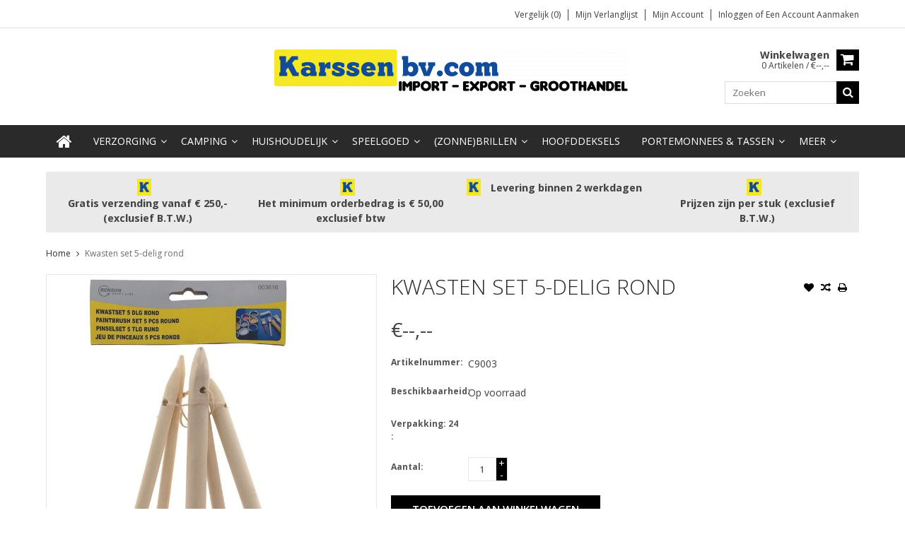

--- FILE ---
content_type: text/html;charset=utf-8
request_url: https://www.karssenbv.com/kwasten-set-5-delig-rond.html
body_size: 10047
content:
<!DOCTYPE html>
<html lang="nl">
  <head>
    <meta charset="utf-8"/>
<!-- [START] 'blocks/head.rain' -->
<!--

  (c) 2008-2026 Lightspeed Netherlands B.V.
  http://www.lightspeedhq.com
  Generated: 26-01-2026 @ 00:41:58

-->
<link rel="canonical" href="https://www.karssenbv.com/kwasten-set-5-delig-rond.html"/>
<link rel="alternate" href="https://www.karssenbv.com/index.rss" type="application/rss+xml" title="Nieuwe producten"/>
<meta name="robots" content="noodp,noydir"/>
<meta property="og:url" content="https://www.karssenbv.com/kwasten-set-5-delig-rond.html?source=facebook"/>
<meta property="og:site_name" content="Groothandel Karssen"/>
<meta property="og:title" content="Kwasten set 5-delig rond"/>
<meta property="og:description" content="Groothandel in Cosmetica, Huishoudelijk, Camping en Recreatie, Speelgoed en souvenirs."/>
<meta property="og:image" content="https://cdn.webshopapp.com/shops/43557/files/460383871/kwasten-set-5-delig-rond.jpg"/>
<!--[if lt IE 9]>
<script src="https://cdn.webshopapp.com/assets/html5shiv.js?2025-02-20"></script>
<![endif]-->
<!-- [END] 'blocks/head.rain' -->
    <title>Kwasten set 5-delig rond - Groothandel Karssen</title>
    
    <meta name="description" content="Groothandel in Cosmetica, Huishoudelijk, Camping en Recreatie, Speelgoed en souvenirs." />
    <meta name="keywords" content="Kwasten, set, 5-delig, rond, Groothandel in Cosmetica, Huishoudelijk, Camping en Recreatie, Speelgoed en souvenirs." />
    <meta http-equiv="X-UA-Compatible" content="IE=edge,chrome=1">
    <meta name="viewport" content="width=device-width, initial-scale=1, maximum-scale=1" /> 
    <meta name="apple-mobile-web-app-capable" content="yes">
    <meta name="apple-mobile-web-app-status-bar-style" content="black">
    
    
    <link rel="shortcut icon" href="https://cdn.webshopapp.com/shops/43557/themes/64304/assets/favicon.ico?20260108092208" type="image/x-icon" />
    
        
  <link href='//fonts.googleapis.com/css?family=Open%20Sans:400,300,500,600,700' rel='stylesheet' type='text/css'>
  <link href='//fonts.googleapis.com/css?family=Open%20Sans:400,300,500,600,700' rel='stylesheet' 
    
    <link rel="shortcut icon" href="https://cdn.webshopapp.com/shops/43557/themes/64304/assets/favicon.ico?20260108092208" type="image/x-icon" /> 
    <link rel="stylesheet" href="https://cdn.webshopapp.com/shops/43557/themes/64304/assets/bootstrap.css?2026011511094820201001105348" />
    <link rel="stylesheet" href="https://cdn.webshopapp.com/shops/43557/themes/64304/assets/font-awesome-min.css?2026011511094820201001105348" />
    
    <link rel="stylesheet" href="https://cdn.webshopapp.com/assets/gui-2-0.css?2025-02-20" />
    <link rel="stylesheet" href="https://cdn.webshopapp.com/assets/gui-responsive-2-0.css?2025-02-20" />   
    
    
    <link rel="stylesheet" href="https://cdn.webshopapp.com/shops/43557/themes/64304/assets/style.css?2026011511094820201001105348" />
    <link rel="stylesheet" href="https://cdn.webshopapp.com/shops/43557/themes/64304/assets/media.css?2026011511094820201001105348" />
    <link rel="stylesheet" href="https://cdn.webshopapp.com/shops/43557/themes/64304/assets/settings.css?2026011511094820201001105348" />  
    <link rel="stylesheet" href="https://cdn.webshopapp.com/shops/43557/themes/64304/assets/custom.css?2026011511094820201001105348" />    
<!--     <script src="https://cdn.webshopapp.com/assets/jquery-1-9-1.js?2025-02-20"></script>
    <script src="https://cdn.webshopapp.com/assets/jquery-ui-1-10-1.js?2025-02-20"></script> -->
    <script type="text/javascript" src="https://cdn.webshopapp.com/shops/43557/themes/64304/assets/jquery-3-7-1.js?2026011511094820201001105348" ></script> 
    <script type="text/javascript" src="https://cdn.webshopapp.com/shops/43557/themes/64304/assets/ui-min-1-14-1.js?2026011511094820201001105348" defer></script>
    
    <script src="//cdnjs.cloudflare.com/ajax/libs/jqueryui-touch-punch/0.2.3/jquery.ui.touch-punch.min.js"></script>
    
    
    
    <script type="text/javascript" src="https://cdn.webshopapp.com/shops/43557/themes/64304/assets/jcarousel.js?2026011511094820201001105348"></script>
    <script type="text/javascript" src="https://cdn.webshopapp.com/shops/43557/themes/64304/assets/plugins.js?2026011511094820201001105348"></script>
    <script type="text/javascript" src="https://cdn.webshopapp.com/shops/43557/themes/64304/assets/plugins-2.js?2026011511094820201001105348"></script>
    <script type="text/javascript" src="https://cdn.webshopapp.com/assets/gui.js?2025-02-20"></script>
<!--     <script type="text/javascript" src="https://cdn.webshopapp.com/assets/gui-responsive-2-0.js?2025-02-20"></script> -->
    
    
    
        
    <!--[if lt IE 9]>
    <link rel="stylesheet" href="https://cdn.webshopapp.com/shops/43557/themes/64304/assets/style-ie.css?2026011511094820201001105348" />
    <![endif]-->
      </head>
  <body class="">  
    

    
    
<script type="text/javascript">
    var moremenu = "Meer";//More Menu in navigation to trnaslate word "More"
    var catpages = ""; //Total pages of prodducts
    var catcurrentpage = ""; //Current category page in pagination
    var sticky = "1"; // Control sticky
  </script>
  

  
<header class="headerMain headerStyle1">
  <script>var searchURL = 'https://www.karssenbv.com/search/'; </script>
      <div class="topnav">
        <div class="container">
                    <div class="right rightlinks clearfix">
            <ul class="clearfix">
              <li><a href="https://www.karssenbv.com/compare/" title="Vergelijk">Vergelijk (0)</a></li>
                            
              <li><a href="https://www.karssenbv.com/account/wishlist/" title="Mijn verlanglijst">Mijn verlanglijst</a></li>
              <li>
                <a href="https://www.karssenbv.com/account/" class="my-account">
                  Mijn account
                </a>
             </li>             
                 
              <li class="last">         
                <a href="https://www.karssenbv.com/account/login/" title="Mijn account">
                  Inloggen
                </a> 
                                of 
                <a href="https://www.karssenbv.com/account/register/" title="Mijn account">
                  Een account aanmaken
                </a>
                                </li>
                              
            </ul>         
          </div>
          
          <div class="social-media-wrap-mobile">
                       </div>
          
        </div>
      </div>
  <div class="topBarIcon"><a href="javascript:void(0)"><i class="fa fa-angle-double-down"></i></a></div>
  <div class="headerPanel">
      <div class="logoWrap container">
        <div class="align row clearfix">
          
                    
          <div class="col-sm-3 social-media-follow-Wrap"> 
                       
          </div>
          
          
          <div class="col-sm-6 text-center">          
          <div class="vertical logo logo-center">
            <a href="https://www.karssenbv.com/" title="Groothandel Karssen">
                            <div class="logoImage">
              <img src="https://cdn.webshopapp.com/shops/43557/themes/64304/assets/logo.png?20260108092208" alt="Groothandel Karssen" />
              </div>
                          </a>
          </div>
        </div>
          
          
          
        <div class="col-sm-3 text-right">          
          <div class="searchWrap clearfix">
            <div class="burger">
              <img src="https://cdn.webshopapp.com/shops/43557/themes/64304/assets/hamburger.png?2026011511094820201001105348"  alt="Menu">
            </div>
            
            <a class="compareMobile" href="https://www.karssenbv.com/compare/" title="Vergelijk"><i aria-hidden="true" class="fa fa-random"></i> <span>0</span></a>
            
            <a href="https://www.karssenbv.com/cart/" title="Winkelwagen" class="cart"> 
              <div class="cartLink">
                <span>Winkelwagen</span>
                 0  Artikelen  / €--,--
              </div>              
              <span class="cartIcon fa fa-shopping-cart"></span>
            </a>
            
            <div class="headersearch">
            <form action="https://www.karssenbv.com/search/" method="get" id="formSearch" class="searchForm">
              <input type="text" name="q" autocomplete="off"  value="" placeholder="Zoeken"/>
              <span onclick="$('#formSearch').submit();" title="Zoeken" class="searchIcon fa fa-search"></span>
            </form>
            <div class="autocomplete" style="display:none;">
              <div class="products">
              </div>
              <div class="more"><a href="">Bekijk alle resultaten <span></span></a></div>
            </div>
          </div>
            
            
          </div>
        </div>
          
        </div>
      </div>
  <div class="mainMenuWrap">
  <div class="mainMenu">
    <div class="container">
<nav class="nonbounce desktop vertical">            
  <ul class="clearfix">
                           <li class="item home ">
                <a title="Home" class="itemLink" href="https://www.karssenbv.com/"><i class="fa fa-home"></i></a>
              </li>
                      
    
    
                            <li class="item sub">
                <a class="itemLink" href="https://www.karssenbv.com/verzorging/" title="Verzorging">Verzorging</a>
                                <span class="downArrow fa fa-angle-down"></span>
                <span class="glyphicon glyphicon-play"></span>
                <ul class="subnav">
                                    <li class="subitem sub ">
                    <a class="subitemLink" href="https://www.karssenbv.com/verzorging/axe/" title="Axe">Axe</a>
                                      </li>
                                    <li class="subitem sub ">
                    <a class="subitemLink" href="https://www.karssenbv.com/verzorging/body-x/" title="Body-X">Body-X</a>
                                      </li>
                                    <li class="subitem sub ">
                    <a class="subitemLink" href="https://www.karssenbv.com/verzorging/dove/" title="Dove">Dove</a>
                                      </li>
                                    <li class="subitem sub ">
                    <a class="subitemLink" href="https://www.karssenbv.com/verzorging/fa/" title="Fa">Fa</a>
                                      </li>
                                    <li class="subitem sub ">
                    <a class="subitemLink" href="https://www.karssenbv.com/verzorging/nivea/" title="Nivea">Nivea</a>
                                      </li>
                                    <li class="subitem sub ">
                    <a class="subitemLink" href="https://www.karssenbv.com/verzorging/zwitsal-baby/" title="Zwitsal/Baby">Zwitsal/Baby</a>
                                      </li>
                                    <li class="subitem sub ">
                    <a class="subitemLink" href="https://www.karssenbv.com/verzorging/bad-en-douche/" title="Bad en Douche">Bad en Douche</a>
                                      </li>
                                    <li class="subitem sub ">
                    <a class="subitemLink" href="https://www.karssenbv.com/verzorging/deodorant/" title="Deodorant">Deodorant</a>
                                      </li>
                                    <li class="subitem sub ">
                    <a class="subitemLink" href="https://www.karssenbv.com/verzorging/geschenksets/" title="Geschenksets">Geschenksets</a>
                                        <span class="rightArrow fa fa-angle-right"></span>
                    <ul class="subnav">
                                            <li class="subitem ">
                        <a class="subitemLink" href="https://www.karssenbv.com/verzorging/geschenksets/dames-geschenksets/" title="Dames Geschenksets">Dames Geschenksets</a>
                      </li>
                                            <li class="subitem ">
                        <a class="subitemLink" href="https://www.karssenbv.com/verzorging/geschenksets/heren-geschenksets/" title="Heren Geschenksets">Heren Geschenksets</a>
                      </li>
                                          </ul>
                                      </li>
                                    <li class="subitem sub ">
                    <a class="subitemLink" href="https://www.karssenbv.com/verzorging/parfums-eau-de-toilette-en-make-up/" title="Parfums, Eau de Toilette en Make-up">Parfums, Eau de Toilette en Make-up</a>
                                        <span class="rightArrow fa fa-angle-right"></span>
                    <ul class="subnav">
                                            <li class="subitem ">
                        <a class="subitemLink" href="https://www.karssenbv.com/verzorging/parfums-eau-de-toilette-en-make-up/herengeuren/" title="Herengeuren">Herengeuren</a>
                      </li>
                                            <li class="subitem ">
                        <a class="subitemLink" href="https://www.karssenbv.com/verzorging/parfums-eau-de-toilette-en-make-up/damesgeuren/" title="Damesgeuren">Damesgeuren</a>
                      </li>
                                            <li class="subitem ">
                        <a class="subitemLink" href="https://www.karssenbv.com/verzorging/parfums-eau-de-toilette-en-make-up/make-up/" title="Make-up">Make-up</a>
                      </li>
                                          </ul>
                                      </li>
                                    <li class="subitem sub ">
                    <a class="subitemLink" href="https://www.karssenbv.com/verzorging/lichaamsverzorging/" title="Lichaamsverzorging">Lichaamsverzorging</a>
                                      </li>
                                    <li class="subitem sub ">
                    <a class="subitemLink" href="https://www.karssenbv.com/verzorging/haarverzorging/" title="Haarverzorging">Haarverzorging</a>
                                        <span class="rightArrow fa fa-angle-right"></span>
                    <ul class="subnav">
                                            <li class="subitem ">
                        <a class="subitemLink" href="https://www.karssenbv.com/verzorging/haarverzorging/shampoo-haarlak-en-gels/" title="Shampoo, Haarlak en Gels">Shampoo, Haarlak en Gels</a>
                      </li>
                                            <li class="subitem ">
                        <a class="subitemLink" href="https://www.karssenbv.com/verzorging/haarverzorging/kammen-borstels/" title="Kammen &amp; Borstels">Kammen &amp; Borstels</a>
                      </li>
                                            <li class="subitem ">
                        <a class="subitemLink" href="https://www.karssenbv.com/verzorging/haarverzorging/haaraccesoires/" title="Haaraccesoires">Haaraccesoires</a>
                      </li>
                                          </ul>
                                      </li>
                                    <li class="subitem sub ">
                    <a class="subitemLink" href="https://www.karssenbv.com/verzorging/scheerproducten/" title="Scheerproducten">Scheerproducten</a>
                                      </li>
                                    <li class="subitem sub ">
                    <a class="subitemLink" href="https://www.karssenbv.com/verzorging/mondverzorging/" title="Mondverzorging">Mondverzorging</a>
                                      </li>
                                    <li class="subitem sub ">
                    <a class="subitemLink" href="https://www.karssenbv.com/verzorging/medicijnen/" title="Medicijnen">Medicijnen</a>
                                      </li>
                                    <li class="subitem sub ">
                    <a class="subitemLink" href="https://www.karssenbv.com/verzorging/intimiteit/" title="Intimiteit">Intimiteit</a>
                                      </li>
                                    <li class="subitem sub ">
                    <a class="subitemLink" href="https://www.karssenbv.com/verzorging/papierproducten/" title="Papierproducten">Papierproducten</a>
                                      </li>
                                    <li class="subitem sub ">
                    <a class="subitemLink" href="https://www.karssenbv.com/verzorging/verbandproducten/" title="Verbandproducten">Verbandproducten</a>
                                      </li>
                                    <li class="subitem sub ">
                    <a class="subitemLink" href="https://www.karssenbv.com/verzorging/damesverzorging/" title="Damesverzorging">Damesverzorging</a>
                                      </li>
                                    <li class="subitem sub ">
                    <a class="subitemLink" href="https://www.karssenbv.com/verzorging/handzeep/" title="Handzeep">Handzeep</a>
                                      </li>
                                    <li class="subitem sub ">
                    <a class="subitemLink" href="https://www.karssenbv.com/verzorging/zonnebrand/" title="Zonnebrand">Zonnebrand</a>
                                      </li>
                                    <li class="subitem sub ">
                    <a class="subitemLink" href="https://www.karssenbv.com/verzorging/insectenbestrijding/" title="Insectenbestrijding">Insectenbestrijding</a>
                                      </li>
                                    <li class="subitem sub ">
                    <a class="subitemLink" href="https://www.karssenbv.com/verzorging/dettol-desinfectie-mondkapjes/" title="Dettol - Desinfectie - Mondkapjes">Dettol - Desinfectie - Mondkapjes</a>
                                      </li>
                                    <li class="subitem sub ">
                    <a class="subitemLink" href="https://www.karssenbv.com/verzorging/manicure-en-pedicure/" title="Manicure en Pedicure">Manicure en Pedicure</a>
                                      </li>
                                  </ul>
                              </li>
                            <li class="item sub">
                <a class="itemLink" href="https://www.karssenbv.com/camping/" title="Camping ">Camping </a>
                                <span class="downArrow fa fa-angle-down"></span>
                <span class="glyphicon glyphicon-play"></span>
                <ul class="subnav">
                                    <li class="subitem sub ">
                    <a class="subitemLink" href="https://www.karssenbv.com/camping/tent-accessoires/" title="Tent accessoires">Tent accessoires</a>
                                      </li>
                                    <li class="subitem sub ">
                    <a class="subitemLink" href="https://www.karssenbv.com/camping/elektriciteit-accessoires/" title="Elektriciteit accessoires">Elektriciteit accessoires</a>
                                      </li>
                                    <li class="subitem sub ">
                    <a class="subitemLink" href="https://www.karssenbv.com/camping/gereedschap/" title="Gereedschap ">Gereedschap </a>
                                        <span class="rightArrow fa fa-angle-right"></span>
                    <ul class="subnav">
                                            <li class="subitem ">
                        <a class="subitemLink" href="https://www.karssenbv.com/camping/gereedschap/bitjes-boren-en-doppen/" title="Bitjes, Boren en Doppen">Bitjes, Boren en Doppen</a>
                      </li>
                                            <li class="subitem ">
                        <a class="subitemLink" href="https://www.karssenbv.com/camping/gereedschap/zagen-en-messen/" title="Zagen en Messen">Zagen en Messen</a>
                      </li>
                                            <li class="subitem ">
                        <a class="subitemLink" href="https://www.karssenbv.com/camping/gereedschap/tangen/" title="Tangen">Tangen</a>
                      </li>
                                            <li class="subitem ">
                        <a class="subitemLink" href="https://www.karssenbv.com/camping/gereedschap/hamers-en-drevels/" title="Hamers en Drevels">Hamers en Drevels</a>
                      </li>
                                            <li class="subitem ">
                        <a class="subitemLink" href="https://www.karssenbv.com/camping/gereedschap/schroevendraaiers-en-spanningszoekers/" title="Schroevendraaiers en Spanningszoekers">Schroevendraaiers en Spanningszoekers</a>
                      </li>
                                            <li class="subitem ">
                        <a class="subitemLink" href="https://www.karssenbv.com/camping/gereedschap/inbus-torx-en-ringsleutels/" title="Inbus, Torx en Ringsleutels">Inbus, Torx en Ringsleutels</a>
                      </li>
                                            <li class="subitem ">
                        <a class="subitemLink" href="https://www.karssenbv.com/camping/gereedschap/diversen/" title="Diversen">Diversen</a>
                      </li>
                                          </ul>
                                      </li>
                                    <li class="subitem sub ">
                    <a class="subitemLink" href="https://www.karssenbv.com/camping/onderhoud-accessoires/" title="Onderhoud accessoires">Onderhoud accessoires</a>
                                      </li>
                                    <li class="subitem sub ">
                    <a class="subitemLink" href="https://www.karssenbv.com/camping/camping-strand-accessoires/" title="Camping &amp; Strand accessoires">Camping &amp; Strand accessoires</a>
                                        <span class="rightArrow fa fa-angle-right"></span>
                    <ul class="subnav">
                                            <li class="subitem ">
                        <a class="subitemLink" href="https://www.karssenbv.com/camping/camping-strand-accessoires/camping-accessoires/" title="Camping Accessoires">Camping Accessoires</a>
                      </li>
                                            <li class="subitem ">
                        <a class="subitemLink" href="https://www.karssenbv.com/camping/camping-strand-accessoires/parasols-schaduwdoeken-en-accessoires/" title="Parasols, Schaduwdoeken en Accessoires">Parasols, Schaduwdoeken en Accessoires</a>
                      </li>
                                            <li class="subitem ">
                        <a class="subitemLink" href="https://www.karssenbv.com/camping/camping-strand-accessoires/tafels-stoelen-en-krukken/" title="Tafels, Stoelen en Krukken">Tafels, Stoelen en Krukken</a>
                      </li>
                                            <li class="subitem ">
                        <a class="subitemLink" href="https://www.karssenbv.com/camping/camping-strand-accessoires/strandtassen-en-doeken/" title="Strandtassen en Doeken">Strandtassen en Doeken</a>
                      </li>
                                          </ul>
                                      </li>
                                    <li class="subitem sub ">
                    <a class="subitemLink" href="https://www.karssenbv.com/camping/auto-accessoires/" title="Auto accessoires">Auto accessoires</a>
                                      </li>
                                    <li class="subitem sub ">
                    <a class="subitemLink" href="https://www.karssenbv.com/camping/waterschoenen-en-slippers/" title="Waterschoenen en Slippers">Waterschoenen en Slippers</a>
                                      </li>
                                    <li class="subitem sub ">
                    <a class="subitemLink" href="https://www.karssenbv.com/camping/fiets-accessoires/" title="Fiets accessoires">Fiets accessoires</a>
                                      </li>
                                    <li class="subitem sub ">
                    <a class="subitemLink" href="https://www.karssenbv.com/camping/reis-accessoires/" title="Reis Accessoires">Reis Accessoires</a>
                                      </li>
                                    <li class="subitem sub ">
                    <a class="subitemLink" href="https://www.karssenbv.com/camping/telefoon-accessoires/" title="Telefoon accessoires">Telefoon accessoires</a>
                                      </li>
                                    <li class="subitem sub ">
                    <a class="subitemLink" href="https://www.karssenbv.com/camping/honden-artikelen/" title="Honden artikelen">Honden artikelen</a>
                                      </li>
                                    <li class="subitem sub ">
                    <a class="subitemLink" href="https://www.karssenbv.com/camping/diversen/" title="Diversen">Diversen</a>
                                      </li>
                                  </ul>
                              </li>
                            <li class="item sub">
                <a class="itemLink" href="https://www.karssenbv.com/huishoudelijk/" title="Huishoudelijk">Huishoudelijk</a>
                                <span class="downArrow fa fa-angle-down"></span>
                <span class="glyphicon glyphicon-play"></span>
                <ul class="subnav">
                                    <li class="subitem sub ">
                    <a class="subitemLink" href="https://www.karssenbv.com/huishoudelijk/aanstekers/" title="Aanstekers">Aanstekers</a>
                                      </li>
                                    <li class="subitem sub ">
                    <a class="subitemLink" href="https://www.karssenbv.com/huishoudelijk/asbakken/" title="Asbakken">Asbakken</a>
                                      </li>
                                    <li class="subitem sub ">
                    <a class="subitemLink" href="https://www.karssenbv.com/huishoudelijk/baby-artikelen/" title="Baby artikelen">Baby artikelen</a>
                                      </li>
                                    <li class="subitem sub ">
                    <a class="subitemLink" href="https://www.karssenbv.com/huishoudelijk/batterijen/" title="Batterijen">Batterijen</a>
                                      </li>
                                    <li class="subitem sub ">
                    <a class="subitemLink" href="https://www.karssenbv.com/huishoudelijk/afvalbakken-wasmanden-lunchtrommels/" title="(afval)Bakken, (was)Manden, (lunch)Trommels">(afval)Bakken, (was)Manden, (lunch)Trommels</a>
                                      </li>
                                    <li class="subitem sub ">
                    <a class="subitemLink" href="https://www.karssenbv.com/huishoudelijk/bbq-artikelen/" title="BBQ- artikelen">BBQ- artikelen</a>
                                      </li>
                                    <li class="subitem sub ">
                    <a class="subitemLink" href="https://www.karssenbv.com/huishoudelijk/bekers-en-glazen/" title="Bekers en Glazen">Bekers en Glazen</a>
                                      </li>
                                    <li class="subitem sub ">
                    <a class="subitemLink" href="https://www.karssenbv.com/huishoudelijk/bezems-en-borstels/" title="Bezems en Borstels">Bezems en Borstels</a>
                                      </li>
                                    <li class="subitem sub ">
                    <a class="subitemLink" href="https://www.karssenbv.com/huishoudelijk/borden-bestek-rietjes-en-tafelkleed/" title="Borden, bestek, rietjes en tafelkleed">Borden, bestek, rietjes en tafelkleed</a>
                                      </li>
                                    <li class="subitem sub ">
                    <a class="subitemLink" href="https://www.karssenbv.com/huishoudelijk/chemische-vloeistoffen-en-schoonmaakmiddelen/" title="Chemische vloeistoffen en Schoonmaakmiddelen">Chemische vloeistoffen en Schoonmaakmiddelen</a>
                                      </li>
                                    <li class="subitem sub ">
                    <a class="subitemLink" href="https://www.karssenbv.com/huishoudelijk/citronella/" title="Citronella">Citronella</a>
                                      </li>
                                    <li class="subitem sub ">
                    <a class="subitemLink" href="https://www.karssenbv.com/huishoudelijk/emmer-en-jerrycan/" title="Emmer en Jerrycan">Emmer en Jerrycan</a>
                                      </li>
                                    <li class="subitem sub ">
                    <a class="subitemLink" href="https://www.karssenbv.com/huishoudelijk/handschoenen/" title="Handschoenen">Handschoenen</a>
                                      </li>
                                    <li class="subitem sub ">
                    <a class="subitemLink" href="https://www.karssenbv.com/huishoudelijk/insectenbestrijding/" title="Insectenbestrijding">Insectenbestrijding</a>
                                      </li>
                                    <li class="subitem sub ">
                    <a class="subitemLink" href="https://www.karssenbv.com/huishoudelijk/zaklamp-kaarsen-lantaarns-en-fakkels/" title="Zaklamp, Kaarsen, Lantaarns en Fakkels">Zaklamp, Kaarsen, Lantaarns en Fakkels</a>
                                      </li>
                                    <li class="subitem sub ">
                    <a class="subitemLink" href="https://www.karssenbv.com/huishoudelijk/keukengerei/" title="Keukengerei">Keukengerei</a>
                                      </li>
                                    <li class="subitem sub ">
                    <a class="subitemLink" href="https://www.karssenbv.com/huishoudelijk/metaltex/" title="Metaltex ">Metaltex </a>
                                      </li>
                                    <li class="subitem sub ">
                    <a class="subitemLink" href="https://www.karssenbv.com/huishoudelijk/koel-draag-en-ophang-artikelen/" title="Koel, Draag en Ophang artikelen">Koel, Draag en Ophang artikelen</a>
                                      </li>
                                    <li class="subitem sub ">
                    <a class="subitemLink" href="https://www.karssenbv.com/huishoudelijk/paraplu-en-poncho/" title="Paraplu en Poncho">Paraplu en Poncho</a>
                                      </li>
                                    <li class="subitem sub ">
                    <a class="subitemLink" href="https://www.karssenbv.com/huishoudelijk/sapkan-thermoskan/" title="Sapkan, Thermoskan">Sapkan, Thermoskan</a>
                                      </li>
                                    <li class="subitem sub ">
                    <a class="subitemLink" href="https://www.karssenbv.com/huishoudelijk/scharen/" title="Scharen">Scharen</a>
                                      </li>
                                    <li class="subitem sub ">
                    <a class="subitemLink" href="https://www.karssenbv.com/huishoudelijk/spiegels/" title="Spiegels">Spiegels</a>
                                      </li>
                                    <li class="subitem sub ">
                    <a class="subitemLink" href="https://www.karssenbv.com/huishoudelijk/sponzen-en-doeken/" title="Sponzen en Doeken">Sponzen en Doeken</a>
                                      </li>
                                    <li class="subitem sub ">
                    <a class="subitemLink" href="https://www.karssenbv.com/huishoudelijk/vloer-en-raamtrekkers/" title="Vloer- en Raamtrekkers">Vloer- en Raamtrekkers</a>
                                      </li>
                                    <li class="subitem sub ">
                    <a class="subitemLink" href="https://www.karssenbv.com/huishoudelijk/was-en-afwas-artikelen/" title="Was en Afwas artikelen">Was en Afwas artikelen</a>
                                      </li>
                                    <li class="subitem sub ">
                    <a class="subitemLink" href="https://www.karssenbv.com/huishoudelijk/diversen/" title="Diversen">Diversen</a>
                                      </li>
                                  </ul>
                              </li>
                            <li class="item sub">
                <a class="itemLink" href="https://www.karssenbv.com/speelgoed/" title="Speelgoed">Speelgoed</a>
                                <span class="downArrow fa fa-angle-down"></span>
                <span class="glyphicon glyphicon-play"></span>
                <ul class="subnav">
                                    <li class="subitem sub ">
                    <a class="subitemLink" href="https://www.karssenbv.com/speelgoed/sleutelhangers-nieuw/" title="Sleutelhangers - Nieuw!">Sleutelhangers - Nieuw!</a>
                                      </li>
                                    <li class="subitem sub ">
                    <a class="subitemLink" href="https://www.karssenbv.com/speelgoed/magic-pop-it-fidget-iq/" title="Magic Pop It &amp; Fidget IQ">Magic Pop It &amp; Fidget IQ</a>
                                      </li>
                                    <li class="subitem sub ">
                    <a class="subitemLink" href="https://www.karssenbv.com/speelgoed/slijm-putty-fluffy-squishy/" title="Slijm/Putty/Fluffy/Squishy ">Slijm/Putty/Fluffy/Squishy </a>
                                      </li>
                                    <li class="subitem sub ">
                    <a class="subitemLink" href="https://www.karssenbv.com/speelgoed/houten-speelgoed/" title="Houten Speelgoed ">Houten Speelgoed </a>
                                      </li>
                                    <li class="subitem sub ">
                    <a class="subitemLink" href="https://www.karssenbv.com/speelgoed/baby-peuter-artikelen/" title="Baby/Peuter artikelen">Baby/Peuter artikelen</a>
                                      </li>
                                    <li class="subitem sub ">
                    <a class="subitemLink" href="https://www.karssenbv.com/speelgoed/pluche-knuffels/" title="Pluche Knuffels">Pluche Knuffels</a>
                                        <span class="rightArrow fa fa-angle-right"></span>
                    <ul class="subnav">
                                            <li class="subitem ">
                        <a class="subitemLink" href="https://www.karssenbv.com/speelgoed/pluche-knuffels/honden/" title="Honden">Honden</a>
                      </li>
                                            <li class="subitem ">
                        <a class="subitemLink" href="https://www.karssenbv.com/speelgoed/pluche-knuffels/huis-en-boerderijdieren/" title="Huis- en Boerderijdieren">Huis- en Boerderijdieren</a>
                      </li>
                                            <li class="subitem ">
                        <a class="subitemLink" href="https://www.karssenbv.com/speelgoed/pluche-knuffels/bosdieren/" title="Bosdieren">Bosdieren</a>
                      </li>
                                            <li class="subitem ">
                        <a class="subitemLink" href="https://www.karssenbv.com/speelgoed/pluche-knuffels/wilde-dieren/" title="Wilde Dieren">Wilde Dieren</a>
                      </li>
                                            <li class="subitem ">
                        <a class="subitemLink" href="https://www.karssenbv.com/speelgoed/pluche-knuffels/zeedieren/" title="Zeedieren">Zeedieren</a>
                      </li>
                                            <li class="subitem ">
                        <a class="subitemLink" href="https://www.karssenbv.com/speelgoed/pluche-knuffels/diversen/" title="Diversen">Diversen</a>
                      </li>
                                          </ul>
                                      </li>
                                    <li class="subitem sub ">
                    <a class="subitemLink" href="https://www.karssenbv.com/speelgoed/meisjes-speelgoed/" title="Meisjes Speelgoed">Meisjes Speelgoed</a>
                                      </li>
                                    <li class="subitem sub ">
                    <a class="subitemLink" href="https://www.karssenbv.com/speelgoed/bouwstenen-lego/" title="Bouwstenen (Lego)">Bouwstenen (Lego)</a>
                                      </li>
                                    <li class="subitem sub ">
                    <a class="subitemLink" href="https://www.karssenbv.com/speelgoed/autos-en-schaalmodel-autos/" title="Auto&#039;s en Schaalmodel Auto&#039;s">Auto&#039;s en Schaalmodel Auto&#039;s</a>
                                      </li>
                                    <li class="subitem sub ">
                    <a class="subitemLink" href="https://www.karssenbv.com/speelgoed/politie-brandweer-en-western/" title="Politie, Brandweer en Western">Politie, Brandweer en Western</a>
                                      </li>
                                    <li class="subitem sub ">
                    <a class="subitemLink" href="https://www.karssenbv.com/speelgoed/leger/" title="Leger">Leger</a>
                                      </li>
                                    <li class="subitem sub ">
                    <a class="subitemLink" href="https://www.karssenbv.com/speelgoed/boerderijleven/" title="Boerderijleven">Boerderijleven</a>
                                      </li>
                                    <li class="subitem sub ">
                    <a class="subitemLink" href="https://www.karssenbv.com/speelgoed/constructie/" title="Constructie">Constructie</a>
                                      </li>
                                    <li class="subitem sub ">
                    <a class="subitemLink" href="https://www.karssenbv.com/speelgoed/dinos/" title="Dino&#039;s">Dino&#039;s</a>
                                      </li>
                                    <li class="subitem sub ">
                    <a class="subitemLink" href="https://www.karssenbv.com/speelgoed/space-en-in-de-lucht/" title="Space en in de Lucht">Space en in de Lucht</a>
                                      </li>
                                    <li class="subitem sub ">
                    <a class="subitemLink" href="https://www.karssenbv.com/speelgoed/vliegtuigen/" title="Vliegtuigen">Vliegtuigen</a>
                                      </li>
                                    <li class="subitem sub ">
                    <a class="subitemLink" href="https://www.karssenbv.com/speelgoed/boten-en-treinen/" title="Boten en Treinen">Boten en Treinen</a>
                                      </li>
                                    <li class="subitem sub ">
                    <a class="subitemLink" href="https://www.karssenbv.com/speelgoed/strandsets-en-scheppen/" title="Strandsets en Scheppen">Strandsets en Scheppen</a>
                                      </li>
                                    <li class="subitem sub ">
                    <a class="subitemLink" href="https://www.karssenbv.com/speelgoed/waterpistolen/" title="Waterpistolen">Waterpistolen</a>
                                      </li>
                                    <li class="subitem sub ">
                    <a class="subitemLink" href="https://www.karssenbv.com/speelgoed/hengelsport/" title="Hengelsport">Hengelsport</a>
                                      </li>
                                    <li class="subitem sub ">
                    <a class="subitemLink" href="https://www.karssenbv.com/speelgoed/opblaas-speelgoed/" title="Opblaas speelgoed">Opblaas speelgoed</a>
                                        <span class="rightArrow fa fa-angle-right"></span>
                    <ul class="subnav">
                                            <li class="subitem ">
                        <a class="subitemLink" href="https://www.karssenbv.com/speelgoed/opblaas-speelgoed/intex/" title="Intex">Intex</a>
                      </li>
                                            <li class="subitem ">
                        <a class="subitemLink" href="https://www.karssenbv.com/speelgoed/opblaas-speelgoed/bestway/" title="Bestway">Bestway</a>
                      </li>
                                            <li class="subitem ">
                        <a class="subitemLink" href="https://www.karssenbv.com/speelgoed/opblaas-speelgoed/overig/" title="Overig">Overig</a>
                      </li>
                                          </ul>
                                      </li>
                                    <li class="subitem sub ">
                    <a class="subitemLink" href="https://www.karssenbv.com/speelgoed/zwem-en-duikartikelen/" title="Zwem en Duikartikelen">Zwem en Duikartikelen</a>
                                      </li>
                                    <li class="subitem sub ">
                    <a class="subitemLink" href="https://www.karssenbv.com/speelgoed/skateboard/" title="Skateboard">Skateboard</a>
                                      </li>
                                    <li class="subitem sub ">
                    <a class="subitemLink" href="https://www.karssenbv.com/speelgoed/badminton-tafeltennis-en-tennis-artikelen/" title="Badminton, Tafeltennis en Tennis artikelen">Badminton, Tafeltennis en Tennis artikelen</a>
                                      </li>
                                    <li class="subitem sub ">
                    <a class="subitemLink" href="https://www.karssenbv.com/speelgoed/ballen/" title="Ballen">Ballen</a>
                                      </li>
                                    <li class="subitem sub ">
                    <a class="subitemLink" href="https://www.karssenbv.com/speelgoed/spellen/" title="Spellen">Spellen</a>
                                      </li>
                                    <li class="subitem sub ">
                    <a class="subitemLink" href="https://www.karssenbv.com/speelgoed/bellenblaas/" title="Bellenblaas">Bellenblaas</a>
                                      </li>
                                    <li class="subitem sub ">
                    <a class="subitemLink" href="https://www.karssenbv.com/speelgoed/kleurgerei-schrijfwaren-en-creatief/" title="Kleurgerei, Schrijfwaren en Creatief">Kleurgerei, Schrijfwaren en Creatief</a>
                                        <span class="rightArrow fa fa-angle-right"></span>
                    <ul class="subnav">
                                            <li class="subitem ">
                        <a class="subitemLink" href="https://www.karssenbv.com/speelgoed/kleurgerei-schrijfwaren-en-creatief/kleurgerei-en-schrijfwaren/" title="Kleurgerei en Schrijfwaren">Kleurgerei en Schrijfwaren</a>
                      </li>
                                            <li class="subitem ">
                        <a class="subitemLink" href="https://www.karssenbv.com/speelgoed/kleurgerei-schrijfwaren-en-creatief/kleur-en-doeboeken/" title="Kleur- en Doeboeken">Kleur- en Doeboeken</a>
                      </li>
                                            <li class="subitem ">
                        <a class="subitemLink" href="https://www.karssenbv.com/speelgoed/kleurgerei-schrijfwaren-en-creatief/creatief/" title="Creatief">Creatief</a>
                      </li>
                                          </ul>
                                      </li>
                                    <li class="subitem sub ">
                    <a class="subitemLink" href="https://www.karssenbv.com/speelgoed/diversen/" title="Diversen">Diversen</a>
                                      </li>
                                  </ul>
                              </li>
                            <li class="item sub">
                <a class="itemLink" href="https://www.karssenbv.com/zonnebrillen/" title="(Zonne)Brillen ">(Zonne)Brillen </a>
                                <span class="downArrow fa fa-angle-down"></span>
                <span class="glyphicon glyphicon-play"></span>
                <ul class="subnav">
                                    <li class="subitem sub ">
                    <a class="subitemLink" href="https://www.karssenbv.com/zonnebrillen/heren/" title="Heren">Heren</a>
                                      </li>
                                    <li class="subitem sub ">
                    <a class="subitemLink" href="https://www.karssenbv.com/zonnebrillen/dames/" title="Dames">Dames</a>
                                      </li>
                                    <li class="subitem sub ">
                    <a class="subitemLink" href="https://www.karssenbv.com/zonnebrillen/zonnebrillen-polarized/" title=" Zonnebrillen Polarized"> Zonnebrillen Polarized</a>
                                      </li>
                                    <li class="subitem sub ">
                    <a class="subitemLink" href="https://www.karssenbv.com/zonnebrillen/kinder/" title="Kinder">Kinder</a>
                                      </li>
                                    <li class="subitem sub ">
                    <a class="subitemLink" href="https://www.karssenbv.com/zonnebrillen/accesoires/" title="Accesoires">Accesoires</a>
                                      </li>
                                    <li class="subitem sub ">
                    <a class="subitemLink" href="https://www.karssenbv.com/zonnebrillen/leesbrillen/" title="Leesbrillen">Leesbrillen</a>
                                      </li>
                                    <li class="subitem sub ">
                    <a class="subitemLink" href="https://www.karssenbv.com/zonnebrillen/nachtzicht-bril-overzet-zonnebril/" title="Nachtzicht Bril - Overzet Zonnebril">Nachtzicht Bril - Overzet Zonnebril</a>
                                      </li>
                                  </ul>
                              </li>
                            <li class="item">
                <a class="itemLink" href="https://www.karssenbv.com/hoofddeksels/" title="Hoofddeksels">Hoofddeksels</a>
                              </li>
                            <li class="item sub">
                <a class="itemLink" href="https://www.karssenbv.com/portemonnees-tassen/" title="Portemonnees &amp; Tassen">Portemonnees &amp; Tassen</a>
                                <span class="downArrow fa fa-angle-down"></span>
                <span class="glyphicon glyphicon-play"></span>
                <ul class="subnav">
                                    <li class="subitem sub ">
                    <a class="subitemLink" href="https://www.karssenbv.com/portemonnees-tassen/portemonnees/" title="Portemonnees">Portemonnees</a>
                                      </li>
                                    <li class="subitem sub ">
                    <a class="subitemLink" href="https://www.karssenbv.com/portemonnees-tassen/tassen/" title="Tassen">Tassen</a>
                                      </li>
                                    <li class="subitem sub ">
                    <a class="subitemLink" href="https://www.karssenbv.com/portemonnees-tassen/riemen/" title="Riemen">Riemen</a>
                                      </li>
                                  </ul>
                              </li>
                            <li class="item">
                <a class="itemLink" href="https://www.karssenbv.com/kantoorartikelen/" title="Kantoorartikelen">Kantoorartikelen</a>
                              </li>
                            <li class="item">
                <a class="itemLink" href="https://www.karssenbv.com/feest-artikelen/" title="Feest Artikelen">Feest Artikelen</a>
                              </li>
                            <li class="item">
                <a class="itemLink" href="https://www.karssenbv.com/home-en-outdoor-decoratie/" title="Home en Outdoor Decoratie">Home en Outdoor Decoratie</a>
                              </li>
                            <li class="item sub">
                <a class="itemLink" href="https://www.karssenbv.com/souvenirs/" title="Souvenirs">Souvenirs</a>
                                <span class="downArrow fa fa-angle-down"></span>
                <span class="glyphicon glyphicon-play"></span>
                <ul class="subnav">
                                    <li class="subitem sub ">
                    <a class="subitemLink" href="https://www.karssenbv.com/souvenirs/apen/" title="Apen">Apen</a>
                                      </li>
                                    <li class="subitem sub ">
                    <a class="subitemLink" href="https://www.karssenbv.com/souvenirs/dolfijnen/" title="Dolfijnen">Dolfijnen</a>
                                      </li>
                                    <li class="subitem sub ">
                    <a class="subitemLink" href="https://www.karssenbv.com/souvenirs/zeehonden/" title="Zeehonden">Zeehonden</a>
                                      </li>
                                    <li class="subitem sub ">
                    <a class="subitemLink" href="https://www.karssenbv.com/souvenirs/zeemeeuwen/" title="Zeemeeuwen">Zeemeeuwen</a>
                                      </li>
                                    <li class="subitem sub ">
                    <a class="subitemLink" href="https://www.karssenbv.com/souvenirs/friesland-souvenirs/" title="Friesland Souvenirs">Friesland Souvenirs</a>
                                      </li>
                                    <li class="subitem sub ">
                    <a class="subitemLink" href="https://www.karssenbv.com/souvenirs/holland-amsterdam-souvenirs/" title="Holland/Amsterdam Souvenirs">Holland/Amsterdam Souvenirs</a>
                                      </li>
                                    <li class="subitem sub ">
                    <a class="subitemLink" href="https://www.karssenbv.com/souvenirs/texel-souvenirs/" title="Texel Souvenirs">Texel Souvenirs</a>
                                      </li>
                                    <li class="subitem sub ">
                    <a class="subitemLink" href="https://www.karssenbv.com/souvenirs/terschelling-souvenirs/" title="Terschelling Souvenirs">Terschelling Souvenirs</a>
                                      </li>
                                    <li class="subitem sub ">
                    <a class="subitemLink" href="https://www.karssenbv.com/souvenirs/zeeland-souvenirs/" title="Zeeland Souvenirs">Zeeland Souvenirs</a>
                                      </li>
                                    <li class="subitem sub ">
                    <a class="subitemLink" href="https://www.karssenbv.com/souvenirs/sieraden/" title="Sieraden">Sieraden</a>
                                      </li>
                                    <li class="subitem sub ">
                    <a class="subitemLink" href="https://www.karssenbv.com/souvenirs/sleutelhangers/" title="Sleutelhangers">Sleutelhangers</a>
                                      </li>
                                    <li class="subitem sub ">
                    <a class="subitemLink" href="https://www.karssenbv.com/souvenirs/souvenirs-aluminium-platen/" title="Souvenirs Aluminium Platen ">Souvenirs Aluminium Platen </a>
                                      </li>
                                    <li class="subitem sub ">
                    <a class="subitemLink" href="https://www.karssenbv.com/souvenirs/diversen/" title="Diversen">Diversen</a>
                                      </li>
                                    <li class="subitem sub ">
                    <a class="subitemLink" href="https://www.karssenbv.com/souvenirs/souvenirs-maritiem/" title="Souvenirs Maritiem">Souvenirs Maritiem</a>
                                        <span class="rightArrow fa fa-angle-right"></span>
                    <ul class="subnav">
                                            <li class="subitem ">
                        <a class="subitemLink" href="https://www.karssenbv.com/souvenirs/souvenirs-maritiem/decoratie-artikelen/" title="Decoratie artikelen">Decoratie artikelen</a>
                      </li>
                                            <li class="subitem ">
                        <a class="subitemLink" href="https://www.karssenbv.com/souvenirs/souvenirs-maritiem/deurplaten/" title="Deurplaten">Deurplaten</a>
                      </li>
                                            <li class="subitem ">
                        <a class="subitemLink" href="https://www.karssenbv.com/souvenirs/souvenirs-maritiem/klokken-hygro-thermo-en-barometers/" title="Klokken, Hygro-, Thermo- en Barometers">Klokken, Hygro-, Thermo- en Barometers</a>
                      </li>
                                            <li class="subitem ">
                        <a class="subitemLink" href="https://www.karssenbv.com/souvenirs/souvenirs-maritiem/sleutelhangers/" title="Sleutelhangers">Sleutelhangers</a>
                      </li>
                                            <li class="subitem ">
                        <a class="subitemLink" href="https://www.karssenbv.com/souvenirs/souvenirs-maritiem/vuurtorens/" title="Vuurtorens">Vuurtorens</a>
                      </li>
                                            <li class="subitem ">
                        <a class="subitemLink" href="https://www.karssenbv.com/souvenirs/souvenirs-maritiem/zeemannen/" title="Zeemannen">Zeemannen</a>
                      </li>
                                          </ul>
                                      </li>
                                    <li class="subitem sub ">
                    <a class="subitemLink" href="https://www.karssenbv.com/souvenirs/schapen/" title="Schapen">Schapen</a>
                                      </li>
                                  </ul>
                              </li>
                            <li class="item">
                <a class="itemLink" href="https://www.karssenbv.com/winterartikelen-vogelvoer/" title="Winterartikelen / Vogelvoer ">Winterartikelen / Vogelvoer </a>
                              </li>
                            <li class="item">
                <a class="itemLink" href="https://www.karssenbv.com/thinsulate-handschoen-mutsen-en-sjaals/" title="(Thinsulate) Handschoen, Mutsen en Sjaals">(Thinsulate) Handschoen, Mutsen en Sjaals</a>
                              </li>
                            <li class="item">
                <a class="itemLink" href="https://www.karssenbv.com/nieuwe-en-weer-voorradige-artikelen-november-2025/" title="Nieuwe en Weer Voorradige Artikelen November 2025">Nieuwe en Weer Voorradige Artikelen November 2025</a>
                              </li>
                            <li class="item">
                <a class="itemLink" href="https://www.karssenbv.com/nieuwe-en-weer-voorradige-artikelen-december-2025/" title="Nieuwe en Weer Voorradige Artikelen December 2025">Nieuwe en Weer Voorradige Artikelen December 2025</a>
                              </li>
                            <li class="item">
                <a class="itemLink" href="https://www.karssenbv.com/nieuwe-en-weer-voorradige-artikelen-januari-2026/" title="Nieuwe en weer voorradige artikelen Januari 2026">Nieuwe en weer voorradige artikelen Januari 2026</a>
                              </li>
                            <li class="item">
                <a class="itemLink" href="https://www.karssenbv.com/aanbiedingen/" title="AANBIEDINGEN!">AANBIEDINGEN!</a>
                              </li>
                            <li class="item">
                <a class="itemLink" href="https://www.karssenbv.com/opruiming/" title="OPRUIMING!">OPRUIMING!</a>
                              </li>
                                              
    					                 <li class="mobileAccountLinks item sub">                
                <a class="itemLink" href="javascript:void(0)">My Account</a>
                <span class="downArrow fa fa-angle-down"></span>
                <span class="glyphicon glyphicon-play"></span>
              <ul class="subnav">
                <li class="subitem sub">
                  <a class="subitemLink" href="https://www.karssenbv.com/account/">
                    Account Info
                  </a>
                </li>      
                <li class="subitem sub">
                  <a class="subitemLink" href="https://www.karssenbv.com/account/wishlist/" title="Mijn verlanglijst">Mijn verlanglijst</a>
                </li>      
                 
                <li class="subitem sub">         
                  <a class="subitemLink" href="https://www.karssenbv.com/account/login/" title="Mijn account">
                    Log in
                  </a>
                </li>
              <li class="subitem sub">    
                  <a class="subitemLink" href="https://www.karssenbv.com/account/register/" title="Mijn account">
                    Een account aanmaken
                  </a>
                </li>
                              </ul>
                </li>
    
    
  </ul>
  <span class="glyphicon glyphicon-remove"></span> 
</nav>
</div>  </div>  
  </div>
  </div>
    </header>
<div class="margin-top"></div>
<div class="uniquePointsPanel top">
  <div class="container">
    <div class="row"> 
      <div class="col-xs-12">
        <div class="uniquePointsWrap clearfix"> 
       
            <div class="uniquePoints text-center"><span class="uniquePointsIcon"><img src="https://cdn.webshopapp.com/shops/43557/themes/64304/assets/unique-selling-point-1-icon.png?20260108092208" alt="" /></span> <div class="uniquePointText">Gratis verzending vanaf € 250,- (exclusief B.T.W.)</div></div>          <div class="uniquePoints text-center"><span class="uniquePointsIcon"><img src="https://cdn.webshopapp.com/shops/43557/themes/64304/assets/unique-selling-point-2-icon.png?20260108092208" alt="" /></span> <div class="uniquePointText">Het minimum orderbedrag is € 50,00 exclusief btw</div></div>          <div class="uniquePoints text-center"><span class="uniquePointsIcon"><img src="https://cdn.webshopapp.com/shops/43557/themes/64304/assets/unique-selling-point-3-icon.png?20260108092208" alt="" /></span> <div class="uniquePointText">Levering binnen 2 werkdagen</div></div>          <div class="uniquePoints text-center"><span class="uniquePointsIcon"><img src="https://cdn.webshopapp.com/shops/43557/themes/64304/assets/unique-selling-point-4-icon.png?20260108092208" alt="" /></span> <div class="uniquePointText">Prijzen zijn per stuk (exclusief B.T.W.)</div></div>       
          
       
        </div>
      </div>
    </div>
  </div>
</div>
    <div class="wrapper">
      
      
            
            
      
      <div class="container">
        <div class="row">
          <div class="content clearfix">
                                                                                                                                                                                                                                                                                                                                                                                                                                                                                    
                        
            
            <div class=" col-xs-12 ">  
                            <div class="clearfix" itemscope itemtype="http://data-vocabulary.org/Product">
  <meta itemprop="name" content="Kwasten set 5-delig rond" />
  <div class="breadcrumbsWrap row">
    <div class="col-md-12 breadcrumbs">
      <a href="https://www.karssenbv.com/" title="Home">Home</a>
      
            <i class="fa fa-angle-right"></i>
      <a href="https://www.karssenbv.com/kwasten-set-5-delig-rond.html">Kwasten set 5-delig rond</a>
          </div>
  </div>
  
  <div class="product-wrap row">
    <div class="product-img col-sm-5">
      <div class="zoombox">
        <div class="images"> 
          <meta itemprop="image" content="https://cdn.webshopapp.com/shops/43557/files/460383871/300x250x2/kwasten-set-5-delig-rond.jpg" />                    
                              <a class="zoom first" data-image-id="460383871">             
                                    <img class="no-460383871" src="https://cdn.webshopapp.com/shops/43557/files/460383871/800x1024x2/kwasten-set-5-delig-rond.jpg" alt="Kwasten set 5-delig rond">
                                 
          </a> 
          
               
             
                                
        </div>
        
              </div>
    </div>
    
    <div itemprop="offerDetails" itemscope itemtype="http://data-vocabulary.org/Offer" class="product-info col-sm-7">   
      <meta itemprop="currency" content="EUR" />
      <meta itemprop="price" content="--.--" />
      
          
      <meta itemprop="availability" content="in_stock" />
      <meta itemprop="quantity" content="5" />
            
      <div class="page-title product-page-title">
        
           
        <div class="product-page-title-box">
          <h1 class="product-page">             Kwasten set 5-delig rond           </h1> 
   
          <span class="actions">
              <a class="addWishList" href="https://www.karssenbv.com/account/wishlistAdd/16870942/?variant_id=30007004" title="Aan verlanglijst toevoegen">
                <i class="fa fa-heart"></i>
              </a> 
              <a class="addCompare" href="https://www.karssenbv.com/compare/add/30007004/" title="Toevoegen om te vergelijken">
                <i class="fa fa-random"></i>
              </a>          
              <a class="addPrint" href="#" onclick="window.print(); return false;" title="Afdrukken">
                <i class="fa fa-print"></i>
              </a>
          </span> 
        </div>
                                
        
      </div>
      
      <form action="https://www.karssenbv.com/cart/add/30007004/" pid="30007004" id="product_configure_form" method="post" class="">
        
        <div class="product-price">
          <div class="price-wrap"> 
                                                <span class="currentPrice">
                €--,-- 
              </span>
            
          </div>
          
          
          
                    
                    
          
                    <div class="productOptionWrap articlecode">
            <label>Artikelnummer:</label>
            <div class="productOption">C9003</div>
          </div>
                  
          
                                <div class="productOptionWrap availability">
              <label>Beschikbaarheid:</label>
              <div class="productOption"><span class="in-stock">Op voorraad </span>
                              </div>
            </div>
                    <!--  Display Omnichannel inventory per location start --> 
                    <!--  Display Omnichannel inventory per location end -->
          
                    
                      
          
          
                    <div class="productOptionWrap otherproductoptions">
            <div class="product-option">
              <input type="hidden" name="bundle_id" id="product_configure_bundle_id" value="">
<div class="product-configure">
  <div class="product-configure-custom" role="region" aria-label="Product configurations">
    <div class="product-configure-custom-option"  role="group" aria-label="Verpakking: 24 ">
      <label id="gui-product-custom-field-title-8410659">Verpakking: 24 :</label>
      <div class="product-configure-clear"></div>
    </div>
  </div>
</div>

            </div>
          </div>  
                    
          
                    
          
          
          
          <div class="cartWrap"> 
            <div class="cartAction">
                            <div class="productQuantity clearfix">
                <label>Aantal:</label>
                <div class="productOption">
                  <input type="text" name="quantity" value="1" />
                  <div class="change">
                    <a href="javascript:;" onclick="updateQuantity('up');" class="up">+</a>
                    <a href="javascript:;" onclick="updateQuantity('down');" class="down">-</a>
                  </div>
                </div>
              </div>
                            
              
              
                            <div class="productCartButton">
                <a href="javascript:;" onclick="$('#product_configure_form').submit();" class="btn glyphicon glyphicon-shopping-cart" title="Toevoegen aan winkelwagen" >
                  <span>Toevoegen aan winkelwagen</span>
                </a>            
              </div>
                          </div>
          </div>
        </div>
      </form>   
      
      
      <div class="product-actions">
        <div class="social-media clearfix">
                                                      
        </div>
        
                
        
      </div>
      
      
      
      
    </div>
  </div> 
  
  
  <div class="col-xs-12 productDetailAccordionWrap">
    <div class="productDetailAccordion">
      <h3>Productomschrijving</h3>
      <div class="productDetailContent">
        <div class="page info active" itemprop="description">
          
          
          <ul>
<li>5 meest gebruikte kwastmaten</li>
<li>Wit varkenshaar, </li>
<li>Houten steel met kunststof bus.</li>
<li>Kwasten voor éénmalig gebruik.</li>
<li>Verpakt in een plastic zak.</li>
</ul>          
          
        </div>
      </div>
      
                            </div>
  </div>  
  
    
  
    
  <div class="RecentlyViewedProducts col-xs-12 clearfix" style="display:none;">
    <h2>Recently Viewed</h2>
    <div class="row">
     <div id="recently-product" class="products">
       </div>
      </div>
      </div>
  
  
  </div>




<script src="https://cdn.webshopapp.com/shops/43557/themes/64304/assets/jquery-zoom-min.js?2026011511094820201001105348" type="text/javascript"></script>
<script type="text/javascript">
  function updateQuantity(way){
    var quantity = parseInt($('.cartAction input').val());
    
    if (way == 'up'){
      if (quantity < 5){
        quantity++;
          } else {
          quantity = 5;
      }
    } else {
      if (quantity > 1){
        quantity--;
          } else {
          quantity = 1;
      }
    }
    
    $('.cartAction input').val(quantity);
  }
</script>            </div>
            
            
          </div>
        </div>
      </div>
      

<footer>
        
   
  <div class="newsletter">                       
    <div class="container">
      <div class="row">
        <div class="newsletterTitle col-sm-6">
          <span class="title">Meld je aan voor onze nieuwsbrief</span>
        </div>  
        
        <div class="newsletterForm col-sm-6">
          <form id="formNewsletter" action="https://www.karssenbv.com/account/newsletter/" method="post">
            <div class="newsletterFormElement">
              <input type="hidden" name="key" value="987775457803ed0369132f5a92fb9ccf" />
              <!--<input type="text" name="lastname" id="formNewsletterName" value="$nbsp;"/>
              <input type="text" name="firstname" id="formNewsletterName" value="" placeholder="Naam"/>-->
              <input type="text" name="email" id="formNewsletterEmail" value="" placeholder="E-mail"/>
              <a class="btn" href="#" onclick="$('#formNewsletter').submit(); return false;" title="Verstuur" ><span>Verstuur</span></a>
            </div>
          </form>
          <script type="text/javascript">
            // <!--
            $('#formNewsletter').on("submit",function() {
              if($('#formNewsletterEmail').val() == '') {
                alert('You forgot to type in your email address.');
                $('#formNewsletterEmail').focus();
                return false;
              }
              
              if($('#formNewsletterEmail').val().indexOf('@') == -1 || $('#formNewsletterEmail').val().indexOf('.') == -1) {
                alert('Please enter a valid email address, such as test@example.com.');
                $('#formNewsletterEmail').focus();
                $('#formNewsletterEmail').select();
                return false;
              }
              
              // Set the action of the form to stop spammers
              $('#formNewsletter').append("<input type=\"hidden\" name=\"check\" value=\"1\" \/>");
              return true;
              
            });
            // -->
          </script>
          
        </div>
      </div>
    </div>                        
  </div>
           
          <div class="links">            
            <div class="container">
              <div class="row">
            <div class="col-xs-12 col-sm-4 col-md-3 linkList footerWidget">
              <h4>Klantenservice <i class="fa fa-angle-down"></i></h4>
              <ul class="footerWidgetContent">
                                <li><a href="https://www.karssenbv.com/service/general-terms-conditions/" title="Algemene voorwaarden">Algemene voorwaarden</a></li>
                                <li><a href="https://www.karssenbv.com/service/disclaimer/" title="Disclaimer">Disclaimer</a></li>
                                <li><a href="https://www.karssenbv.com/service/privacy-policy/" title="Privacyverklaring">Privacyverklaring</a></li>
                                <li><a href="https://www.karssenbv.com/service/payment-methods/" title="Betaalmethoden">Betaalmethoden</a></li>
                                <li><a href="https://www.karssenbv.com/service/shipping-returns/" title="Verzenden &amp; retourneren">Verzenden &amp; retourneren</a></li>
                                <li><a href="https://www.karssenbv.com/service/" title="Klantenservice">Klantenservice</a></li>
                                <li><a href="https://www.karssenbv.com/sitemap/" title="Sitemap">Sitemap</a></li>
                              </ul>
            </div>          
            <div class="col-xs-12 col-sm-4 col-md-3 linkList footerWidget">
                            <h4>Producten <i class="fa fa-angle-down"></i></h4>
              <ul class="footerWidgetContent">
                <li><a href="https://www.karssenbv.com/collection/" title="Alle producten">Alle producten</a></li>
                <li><a href="https://www.karssenbv.com/collection/?sort=newest" title="Nieuwe producten">Nieuwe producten</a></li>
                <li><a href="https://www.karssenbv.com/collection/offers/" title="Aanbiedingen">Aanbiedingen</a></li>
                                                <li><a href="https://www.karssenbv.com/index.rss" title="RSS-feed">RSS-feed</a></li>
              </ul>
                                        </div>
            <div class="col-xs-12 col-sm-4 col-md-3 linkList footerWidget">
              <h4>
                                Mijn account
                                <i class="fa fa-angle-down"></i>
              </h4>
                            <div class="footerloginform footerWidgetContent">
                <form class="formLogin" action="https://www.karssenbv.com/account/loginPost/" method="post">
                  <input type="hidden" name="key" value="987775457803ed0369132f5a92fb9ccf" />
                  <input type="hidden" name="type" value="login" />
                  <input type="text" name="email" id="formLoginEmail" placeholder ="E-mail" />
                  <input type="password" name="password" id="formLoginPassword" placeholder ="Wachtwoord" />
                  <input type="submit" value="Inloggen" class="btn" />
                </form>
              </div>
                          </div>
            <div class="col-xs-12 col-sm-12 col-md-3 footerWidget">
              <h4>Karssen BV <i class="fa fa-angle-down"></i></h4>              <div class="footerWidgetContent">
              <span class="contact-description">Karssen BV is sinds 1952 actief in de verkoop van  non-food producten; waaronder speelgoed, huishoudelijke artikelen en campingaccessoires.</span>                            <div class="contact">
                <span class="fa fa-phone"></span>
                <a href="tel:0341-414489">0341-414489</a>
              </div>
                                          <div class="contact">
                <span class="fa fa-at"></span>
                <a href="/cdn-cgi/l/email-protection#aae3c4ccc5eac1cbd8d9d9cfc4c8dc84c4c6" title="Email"><span class="__cf_email__" data-cfemail="4900272f260922283b3a3a2c272b3f672725">[email&#160;protected]</span></a>
              </div>
                              
                
               
               
                              
               
               
                
            </div>
              
              
              
              
            </div>
          </div>
          </div>
  </div>
    
          
  <div class="paymentsWrap">            
            <div class="container">
              <div class="row">
            <div class="col-xs-12">
              <h4>Betaalmethoden</h4>
              <div class="payments">
                                <a href="https://www.karssenbv.com/service/payment-methods/" title="Betaalmethoden">
                  <img src="https://cdn.webshopapp.com/assets/icon-payment-invoice.png?2025-02-20" alt="Invoice" />
                </a>
                                <a href="https://www.karssenbv.com/service/payment-methods/" title="Betaalmethoden">
                  <img src="https://cdn.webshopapp.com/assets/icon-payment-ideal.png?2025-02-20" alt="iDEAL" />
                </a>
                                <a href="https://www.karssenbv.com/service/payment-methods/" title="Betaalmethoden">
                  <img src="https://cdn.webshopapp.com/assets/icon-payment-mistercash.png?2025-02-20" alt="Bancontact / Mister Cash" />
                </a>
                              </div>
                </div>
                </div>
              </div>
    </div>
        
        <div class="copyright-payment">          
          <div class="container">
            <div class="row">
              <div class="copyright col-md-12">
                © Copyright 2026 Groothandel Karssen Theme by <a href="http://www.psdcenter.com/lightspeed-theme/" target="_blank">PSDCenter</a> - 
                                Powered by
                                <a href="https://www.lightspeedhq.nl/" title="Lightspeed" target="_blank">Lightspeed</a>
                                                              </div>
              
              <a title="Naar boven" class="backtotop" href="javascript:void(0);"><i aria-hidden="true" class="fa fa-chevron-up"></i></a>
              
            </div>
          </div>
        </div>
      </footer>      
    </div>
    <!-- [START] 'blocks/body.rain' -->
<script data-cfasync="false" src="/cdn-cgi/scripts/5c5dd728/cloudflare-static/email-decode.min.js"></script><script>
(function () {
  var s = document.createElement('script');
  s.type = 'text/javascript';
  s.async = true;
  s.src = 'https://www.karssenbv.com/services/stats/pageview.js?product=16870942&hash=67d2';
  ( document.getElementsByTagName('head')[0] || document.getElementsByTagName('body')[0] ).appendChild(s);
})();
</script>
<!-- [END] 'blocks/body.rain' -->
    <div class="hidden">
            Powered by
            <a href="https://www.lightspeedhq.nl/" title="Lightspeed" target="_blank">Lightspeed</a>
                      </div>  
    
    <script type="text/javascript" src="https://cdn.webshopapp.com/shops/43557/themes/64304/assets/global.js?2026011511094820201001105348"></script>
  </body>
</html>

--- FILE ---
content_type: text/javascript;charset=utf-8
request_url: https://www.karssenbv.com/services/stats/pageview.js?product=16870942&hash=67d2
body_size: -412
content:
// SEOshop 26-01-2026 00:42:00